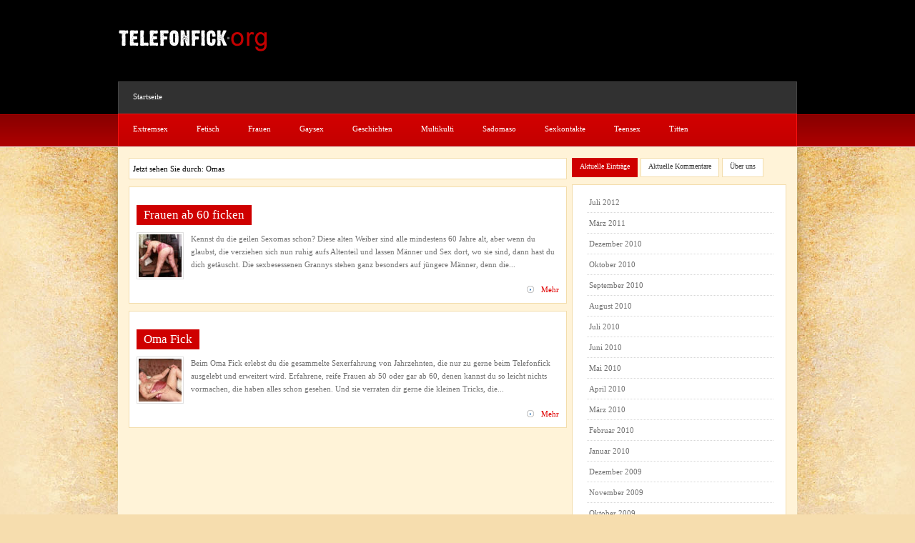

--- FILE ---
content_type: text/html; charset=UTF-8
request_url: https://www.telefonfick.org/category/frauen/omas/
body_size: 7966
content:
<!DOCTYPE html PUBLIC "-//W3C//DTD XHTML 1.0 Transitional//EN" "http://www.w3.org/TR/xhtml1/DTD/xhtml1-transitional.dtd">
<html xmlns="http://www.w3.org/1999/xhtml" dir="ltr" lang="de">
<head profile="http://gmpg.org/xfn/11">
<meta http-equiv="Content-Type" content="text/html; charset=UTF-8" />
	<link rel="stylesheet" href="https://www.telefonfick.org/wp-content/themes/GrungeMag-child/style.css" type="text/css" media="screen" />
	<link rel="pingback" href="https://www.telefonfick.org/xmlrpc.php" />
	<!--[if IE 7]>
	<link rel="stylesheet" type="text/css" media="all" href="https://www.telefonfick.org/wp-content/themes/GrungeMag/iestyle.css" />
	<![endif]-->
	<!--[if lt IE 7]>
	<link rel="stylesheet" type="text/css" media="all" href="https://www.telefonfick.org/wp-content/themes/GrungeMag/ie6style.css" />
	<![endif]-->

		<script>var et_site_url='https://www.telefonfick.org';var et_post_id='0';function et_core_page_resource_fallback(a,b){"undefined"===typeof b&&(b=a.sheet.cssRules&&0===a.sheet.cssRules.length);b&&(a.onerror=null,a.onload=null,a.href?a.href=et_site_url+"/?et_core_page_resource="+a.id+et_post_id:a.src&&(a.src=et_site_url+"/?et_core_page_resource="+a.id+et_post_id))}
</script><title>Omas | Telefonfick</title>

		<!-- All in One SEO 4.9.3 - aioseo.com -->
	<meta name="robots" content="noindex, max-image-preview:large" />
	<link rel="canonical" href="https://www.telefonfick.org/category/frauen/omas/" />
	<meta name="generator" content="All in One SEO (AIOSEO) 4.9.3" />
		<script type="application/ld+json" class="aioseo-schema">
			{"@context":"https:\/\/schema.org","@graph":[{"@type":"BreadcrumbList","@id":"https:\/\/www.telefonfick.org\/category\/frauen\/omas\/#breadcrumblist","itemListElement":[{"@type":"ListItem","@id":"https:\/\/www.telefonfick.org#listItem","position":1,"name":"Home","item":"https:\/\/www.telefonfick.org","nextItem":{"@type":"ListItem","@id":"https:\/\/www.telefonfick.org\/category\/frauen\/#listItem","name":"Frauen"}},{"@type":"ListItem","@id":"https:\/\/www.telefonfick.org\/category\/frauen\/#listItem","position":2,"name":"Frauen","item":"https:\/\/www.telefonfick.org\/category\/frauen\/","nextItem":{"@type":"ListItem","@id":"https:\/\/www.telefonfick.org\/category\/frauen\/omas\/#listItem","name":"Omas"},"previousItem":{"@type":"ListItem","@id":"https:\/\/www.telefonfick.org#listItem","name":"Home"}},{"@type":"ListItem","@id":"https:\/\/www.telefonfick.org\/category\/frauen\/omas\/#listItem","position":3,"name":"Omas","previousItem":{"@type":"ListItem","@id":"https:\/\/www.telefonfick.org\/category\/frauen\/#listItem","name":"Frauen"}}]},{"@type":"CollectionPage","@id":"https:\/\/www.telefonfick.org\/category\/frauen\/omas\/#collectionpage","url":"https:\/\/www.telefonfick.org\/category\/frauen\/omas\/","name":"Omas | Telefonfick","inLanguage":"de-DE","isPartOf":{"@id":"https:\/\/www.telefonfick.org\/#website"},"breadcrumb":{"@id":"https:\/\/www.telefonfick.org\/category\/frauen\/omas\/#breadcrumblist"}},{"@type":"Organization","@id":"https:\/\/www.telefonfick.org\/#organization","name":"Telefonfick","url":"https:\/\/www.telefonfick.org\/"},{"@type":"WebSite","@id":"https:\/\/www.telefonfick.org\/#website","url":"https:\/\/www.telefonfick.org\/","name":"Telefonfick","inLanguage":"de-DE","publisher":{"@id":"https:\/\/www.telefonfick.org\/#organization"}}]}
		</script>
		<!-- All in One SEO -->

<link rel="alternate" type="application/rss+xml" title="Telefonfick &raquo; Feed" href="https://www.telefonfick.org/feed/" />
<link rel="alternate" type="application/rss+xml" title="Telefonfick &raquo; Kommentar-Feed" href="https://www.telefonfick.org/comments/feed/" />
<link rel="alternate" type="application/rss+xml" title="Telefonfick &raquo; Omas Kategorie-Feed" href="https://www.telefonfick.org/category/frauen/omas/feed/" />
		<link rel="stylesheet" href="https://www.telefonfick.org/wp-content/themes/GrungeMag/style-Red.css" type="text/css" media="screen" />
	<meta content="GrungeMag-child v.0.1" name="generator"/><style id='wp-img-auto-sizes-contain-inline-css' type='text/css'>
img:is([sizes=auto i],[sizes^="auto," i]){contain-intrinsic-size:3000px 1500px}
/*# sourceURL=wp-img-auto-sizes-contain-inline-css */
</style>
<style id='wp-block-library-inline-css' type='text/css'>
:root{--wp-block-synced-color:#7a00df;--wp-block-synced-color--rgb:122,0,223;--wp-bound-block-color:var(--wp-block-synced-color);--wp-editor-canvas-background:#ddd;--wp-admin-theme-color:#007cba;--wp-admin-theme-color--rgb:0,124,186;--wp-admin-theme-color-darker-10:#006ba1;--wp-admin-theme-color-darker-10--rgb:0,107,160.5;--wp-admin-theme-color-darker-20:#005a87;--wp-admin-theme-color-darker-20--rgb:0,90,135;--wp-admin-border-width-focus:2px}@media (min-resolution:192dpi){:root{--wp-admin-border-width-focus:1.5px}}.wp-element-button{cursor:pointer}:root .has-very-light-gray-background-color{background-color:#eee}:root .has-very-dark-gray-background-color{background-color:#313131}:root .has-very-light-gray-color{color:#eee}:root .has-very-dark-gray-color{color:#313131}:root .has-vivid-green-cyan-to-vivid-cyan-blue-gradient-background{background:linear-gradient(135deg,#00d084,#0693e3)}:root .has-purple-crush-gradient-background{background:linear-gradient(135deg,#34e2e4,#4721fb 50%,#ab1dfe)}:root .has-hazy-dawn-gradient-background{background:linear-gradient(135deg,#faaca8,#dad0ec)}:root .has-subdued-olive-gradient-background{background:linear-gradient(135deg,#fafae1,#67a671)}:root .has-atomic-cream-gradient-background{background:linear-gradient(135deg,#fdd79a,#004a59)}:root .has-nightshade-gradient-background{background:linear-gradient(135deg,#330968,#31cdcf)}:root .has-midnight-gradient-background{background:linear-gradient(135deg,#020381,#2874fc)}:root{--wp--preset--font-size--normal:16px;--wp--preset--font-size--huge:42px}.has-regular-font-size{font-size:1em}.has-larger-font-size{font-size:2.625em}.has-normal-font-size{font-size:var(--wp--preset--font-size--normal)}.has-huge-font-size{font-size:var(--wp--preset--font-size--huge)}.has-text-align-center{text-align:center}.has-text-align-left{text-align:left}.has-text-align-right{text-align:right}.has-fit-text{white-space:nowrap!important}#end-resizable-editor-section{display:none}.aligncenter{clear:both}.items-justified-left{justify-content:flex-start}.items-justified-center{justify-content:center}.items-justified-right{justify-content:flex-end}.items-justified-space-between{justify-content:space-between}.screen-reader-text{border:0;clip-path:inset(50%);height:1px;margin:-1px;overflow:hidden;padding:0;position:absolute;width:1px;word-wrap:normal!important}.screen-reader-text:focus{background-color:#ddd;clip-path:none;color:#444;display:block;font-size:1em;height:auto;left:5px;line-height:normal;padding:15px 23px 14px;text-decoration:none;top:5px;width:auto;z-index:100000}html :where(.has-border-color){border-style:solid}html :where([style*=border-top-color]){border-top-style:solid}html :where([style*=border-right-color]){border-right-style:solid}html :where([style*=border-bottom-color]){border-bottom-style:solid}html :where([style*=border-left-color]){border-left-style:solid}html :where([style*=border-width]){border-style:solid}html :where([style*=border-top-width]){border-top-style:solid}html :where([style*=border-right-width]){border-right-style:solid}html :where([style*=border-bottom-width]){border-bottom-style:solid}html :where([style*=border-left-width]){border-left-style:solid}html :where(img[class*=wp-image-]){height:auto;max-width:100%}:where(figure){margin:0 0 1em}html :where(.is-position-sticky){--wp-admin--admin-bar--position-offset:var(--wp-admin--admin-bar--height,0px)}@media screen and (max-width:600px){html :where(.is-position-sticky){--wp-admin--admin-bar--position-offset:0px}}

/*# sourceURL=wp-block-library-inline-css */
</style><style id='global-styles-inline-css' type='text/css'>
:root{--wp--preset--aspect-ratio--square: 1;--wp--preset--aspect-ratio--4-3: 4/3;--wp--preset--aspect-ratio--3-4: 3/4;--wp--preset--aspect-ratio--3-2: 3/2;--wp--preset--aspect-ratio--2-3: 2/3;--wp--preset--aspect-ratio--16-9: 16/9;--wp--preset--aspect-ratio--9-16: 9/16;--wp--preset--color--black: #000000;--wp--preset--color--cyan-bluish-gray: #abb8c3;--wp--preset--color--white: #ffffff;--wp--preset--color--pale-pink: #f78da7;--wp--preset--color--vivid-red: #cf2e2e;--wp--preset--color--luminous-vivid-orange: #ff6900;--wp--preset--color--luminous-vivid-amber: #fcb900;--wp--preset--color--light-green-cyan: #7bdcb5;--wp--preset--color--vivid-green-cyan: #00d084;--wp--preset--color--pale-cyan-blue: #8ed1fc;--wp--preset--color--vivid-cyan-blue: #0693e3;--wp--preset--color--vivid-purple: #9b51e0;--wp--preset--gradient--vivid-cyan-blue-to-vivid-purple: linear-gradient(135deg,rgb(6,147,227) 0%,rgb(155,81,224) 100%);--wp--preset--gradient--light-green-cyan-to-vivid-green-cyan: linear-gradient(135deg,rgb(122,220,180) 0%,rgb(0,208,130) 100%);--wp--preset--gradient--luminous-vivid-amber-to-luminous-vivid-orange: linear-gradient(135deg,rgb(252,185,0) 0%,rgb(255,105,0) 100%);--wp--preset--gradient--luminous-vivid-orange-to-vivid-red: linear-gradient(135deg,rgb(255,105,0) 0%,rgb(207,46,46) 100%);--wp--preset--gradient--very-light-gray-to-cyan-bluish-gray: linear-gradient(135deg,rgb(238,238,238) 0%,rgb(169,184,195) 100%);--wp--preset--gradient--cool-to-warm-spectrum: linear-gradient(135deg,rgb(74,234,220) 0%,rgb(151,120,209) 20%,rgb(207,42,186) 40%,rgb(238,44,130) 60%,rgb(251,105,98) 80%,rgb(254,248,76) 100%);--wp--preset--gradient--blush-light-purple: linear-gradient(135deg,rgb(255,206,236) 0%,rgb(152,150,240) 100%);--wp--preset--gradient--blush-bordeaux: linear-gradient(135deg,rgb(254,205,165) 0%,rgb(254,45,45) 50%,rgb(107,0,62) 100%);--wp--preset--gradient--luminous-dusk: linear-gradient(135deg,rgb(255,203,112) 0%,rgb(199,81,192) 50%,rgb(65,88,208) 100%);--wp--preset--gradient--pale-ocean: linear-gradient(135deg,rgb(255,245,203) 0%,rgb(182,227,212) 50%,rgb(51,167,181) 100%);--wp--preset--gradient--electric-grass: linear-gradient(135deg,rgb(202,248,128) 0%,rgb(113,206,126) 100%);--wp--preset--gradient--midnight: linear-gradient(135deg,rgb(2,3,129) 0%,rgb(40,116,252) 100%);--wp--preset--font-size--small: 13px;--wp--preset--font-size--medium: 20px;--wp--preset--font-size--large: 36px;--wp--preset--font-size--x-large: 42px;--wp--preset--spacing--20: 0.44rem;--wp--preset--spacing--30: 0.67rem;--wp--preset--spacing--40: 1rem;--wp--preset--spacing--50: 1.5rem;--wp--preset--spacing--60: 2.25rem;--wp--preset--spacing--70: 3.38rem;--wp--preset--spacing--80: 5.06rem;--wp--preset--shadow--natural: 6px 6px 9px rgba(0, 0, 0, 0.2);--wp--preset--shadow--deep: 12px 12px 50px rgba(0, 0, 0, 0.4);--wp--preset--shadow--sharp: 6px 6px 0px rgba(0, 0, 0, 0.2);--wp--preset--shadow--outlined: 6px 6px 0px -3px rgb(255, 255, 255), 6px 6px rgb(0, 0, 0);--wp--preset--shadow--crisp: 6px 6px 0px rgb(0, 0, 0);}:where(.is-layout-flex){gap: 0.5em;}:where(.is-layout-grid){gap: 0.5em;}body .is-layout-flex{display: flex;}.is-layout-flex{flex-wrap: wrap;align-items: center;}.is-layout-flex > :is(*, div){margin: 0;}body .is-layout-grid{display: grid;}.is-layout-grid > :is(*, div){margin: 0;}:where(.wp-block-columns.is-layout-flex){gap: 2em;}:where(.wp-block-columns.is-layout-grid){gap: 2em;}:where(.wp-block-post-template.is-layout-flex){gap: 1.25em;}:where(.wp-block-post-template.is-layout-grid){gap: 1.25em;}.has-black-color{color: var(--wp--preset--color--black) !important;}.has-cyan-bluish-gray-color{color: var(--wp--preset--color--cyan-bluish-gray) !important;}.has-white-color{color: var(--wp--preset--color--white) !important;}.has-pale-pink-color{color: var(--wp--preset--color--pale-pink) !important;}.has-vivid-red-color{color: var(--wp--preset--color--vivid-red) !important;}.has-luminous-vivid-orange-color{color: var(--wp--preset--color--luminous-vivid-orange) !important;}.has-luminous-vivid-amber-color{color: var(--wp--preset--color--luminous-vivid-amber) !important;}.has-light-green-cyan-color{color: var(--wp--preset--color--light-green-cyan) !important;}.has-vivid-green-cyan-color{color: var(--wp--preset--color--vivid-green-cyan) !important;}.has-pale-cyan-blue-color{color: var(--wp--preset--color--pale-cyan-blue) !important;}.has-vivid-cyan-blue-color{color: var(--wp--preset--color--vivid-cyan-blue) !important;}.has-vivid-purple-color{color: var(--wp--preset--color--vivid-purple) !important;}.has-black-background-color{background-color: var(--wp--preset--color--black) !important;}.has-cyan-bluish-gray-background-color{background-color: var(--wp--preset--color--cyan-bluish-gray) !important;}.has-white-background-color{background-color: var(--wp--preset--color--white) !important;}.has-pale-pink-background-color{background-color: var(--wp--preset--color--pale-pink) !important;}.has-vivid-red-background-color{background-color: var(--wp--preset--color--vivid-red) !important;}.has-luminous-vivid-orange-background-color{background-color: var(--wp--preset--color--luminous-vivid-orange) !important;}.has-luminous-vivid-amber-background-color{background-color: var(--wp--preset--color--luminous-vivid-amber) !important;}.has-light-green-cyan-background-color{background-color: var(--wp--preset--color--light-green-cyan) !important;}.has-vivid-green-cyan-background-color{background-color: var(--wp--preset--color--vivid-green-cyan) !important;}.has-pale-cyan-blue-background-color{background-color: var(--wp--preset--color--pale-cyan-blue) !important;}.has-vivid-cyan-blue-background-color{background-color: var(--wp--preset--color--vivid-cyan-blue) !important;}.has-vivid-purple-background-color{background-color: var(--wp--preset--color--vivid-purple) !important;}.has-black-border-color{border-color: var(--wp--preset--color--black) !important;}.has-cyan-bluish-gray-border-color{border-color: var(--wp--preset--color--cyan-bluish-gray) !important;}.has-white-border-color{border-color: var(--wp--preset--color--white) !important;}.has-pale-pink-border-color{border-color: var(--wp--preset--color--pale-pink) !important;}.has-vivid-red-border-color{border-color: var(--wp--preset--color--vivid-red) !important;}.has-luminous-vivid-orange-border-color{border-color: var(--wp--preset--color--luminous-vivid-orange) !important;}.has-luminous-vivid-amber-border-color{border-color: var(--wp--preset--color--luminous-vivid-amber) !important;}.has-light-green-cyan-border-color{border-color: var(--wp--preset--color--light-green-cyan) !important;}.has-vivid-green-cyan-border-color{border-color: var(--wp--preset--color--vivid-green-cyan) !important;}.has-pale-cyan-blue-border-color{border-color: var(--wp--preset--color--pale-cyan-blue) !important;}.has-vivid-cyan-blue-border-color{border-color: var(--wp--preset--color--vivid-cyan-blue) !important;}.has-vivid-purple-border-color{border-color: var(--wp--preset--color--vivid-purple) !important;}.has-vivid-cyan-blue-to-vivid-purple-gradient-background{background: var(--wp--preset--gradient--vivid-cyan-blue-to-vivid-purple) !important;}.has-light-green-cyan-to-vivid-green-cyan-gradient-background{background: var(--wp--preset--gradient--light-green-cyan-to-vivid-green-cyan) !important;}.has-luminous-vivid-amber-to-luminous-vivid-orange-gradient-background{background: var(--wp--preset--gradient--luminous-vivid-amber-to-luminous-vivid-orange) !important;}.has-luminous-vivid-orange-to-vivid-red-gradient-background{background: var(--wp--preset--gradient--luminous-vivid-orange-to-vivid-red) !important;}.has-very-light-gray-to-cyan-bluish-gray-gradient-background{background: var(--wp--preset--gradient--very-light-gray-to-cyan-bluish-gray) !important;}.has-cool-to-warm-spectrum-gradient-background{background: var(--wp--preset--gradient--cool-to-warm-spectrum) !important;}.has-blush-light-purple-gradient-background{background: var(--wp--preset--gradient--blush-light-purple) !important;}.has-blush-bordeaux-gradient-background{background: var(--wp--preset--gradient--blush-bordeaux) !important;}.has-luminous-dusk-gradient-background{background: var(--wp--preset--gradient--luminous-dusk) !important;}.has-pale-ocean-gradient-background{background: var(--wp--preset--gradient--pale-ocean) !important;}.has-electric-grass-gradient-background{background: var(--wp--preset--gradient--electric-grass) !important;}.has-midnight-gradient-background{background: var(--wp--preset--gradient--midnight) !important;}.has-small-font-size{font-size: var(--wp--preset--font-size--small) !important;}.has-medium-font-size{font-size: var(--wp--preset--font-size--medium) !important;}.has-large-font-size{font-size: var(--wp--preset--font-size--large) !important;}.has-x-large-font-size{font-size: var(--wp--preset--font-size--x-large) !important;}
/*# sourceURL=global-styles-inline-css */
</style>

<style id='classic-theme-styles-inline-css' type='text/css'>
/*! This file is auto-generated */
.wp-block-button__link{color:#fff;background-color:#32373c;border-radius:9999px;box-shadow:none;text-decoration:none;padding:calc(.667em + 2px) calc(1.333em + 2px);font-size:1.125em}.wp-block-file__button{background:#32373c;color:#fff;text-decoration:none}
/*# sourceURL=/wp-includes/css/classic-themes.min.css */
</style>
<link rel='stylesheet' id='wp-pagenavi-css' href='https://www.telefonfick.org/wp-content/plugins/wp-pagenavi/pagenavi-css.css?ver=2.70' type='text/css' media='all' />
<link rel='stylesheet' id='et-shortcodes-css-css' href='https://www.telefonfick.org/wp-content/themes/GrungeMag/epanel/shortcodes/css/shortcodes-legacy.css?ver=5.3.13' type='text/css' media='all' />
<link rel='stylesheet' id='magnific_popup-css' href='https://www.telefonfick.org/wp-content/themes/GrungeMag/includes/page_templates/js/magnific_popup/magnific_popup.css?ver=1.3.4' type='text/css' media='screen' />
<link rel='stylesheet' id='et_page_templates-css' href='https://www.telefonfick.org/wp-content/themes/GrungeMag/includes/page_templates/page_templates.css?ver=1.8' type='text/css' media='screen' />
<script type="text/javascript" src="https://www.telefonfick.org/wp-includes/js/jquery/jquery.min.js?ver=3.7.1" id="jquery-core-js"></script>
<script type="text/javascript" src="https://www.telefonfick.org/wp-includes/js/jquery/jquery-migrate.min.js?ver=3.4.1" id="jquery-migrate-js"></script>
<meta name="generator" content="WordPress 6.9" />
<link rel="preload" href="https://www.telefonfick.org/wp-content/themes/GrungeMag/core/admin/fonts/modules.ttf" as="font" crossorigin="anonymous">	<style type="text/css">
		#et_pt_portfolio_gallery { margin-left: -15px; }
		.et_pt_portfolio_item { margin-left: 21px; }
		.et_portfolio_small { margin-left: -40px !important; }
		.et_portfolio_small .et_pt_portfolio_item { margin-left: 32px !important; }
		.et_portfolio_large { margin-left: -8px !important; }
		.et_portfolio_large .et_pt_portfolio_item { margin-left: 6px !important; }
	</style>
<link rel="stylesheet" id="et-customizer-global-cached-inline-styles" href="https://www.telefonfick.org/wp-content/et-cache/global/et-customizer-global-17680473092977.min.css" onerror="et_core_page_resource_fallback(this, true)" onload="et_core_page_resource_fallback(this)" /></head>
<body class="archive category category-omas category-32 wp-theme-GrungeMag wp-child-theme-GrungeMag-child et_includes_sidebar">
	<div id="header">
		<div style="width: 950px; margin: auto;">
			<a href="https://www.telefonfick.org/" title="Telefonfick.org">				<img src="https://www.telefonfick.org/wp-content/uploads/2018/06/logo.gif" alt="Telefonfick" class="logo"/></a>

					</div>
		<div style="clear: both;"></div>

		<!--Begin Pages Navigation Bar-->
		<div id="pages">
							<ul id="nav2" class="nav superfish">
																		<li class="page_item"><a href="https://www.telefonfick.org/">Startseite</a></li>
																					</ul> <!-- end ul#nav -->
			
		</div>
		<!--End Pages Navigation Bar-->
		<!--Begin Categories Navigation Bar-->
		<div id="categories">
			<ul id="menu-menu" class="nav superfish"><li id="menu-item-674" class="menu-item menu-item-type-taxonomy menu-item-object-category menu-item-has-children menu-item-674"><a href="https://www.telefonfick.org/category/extremsex/">Extremsex</a>
<ul class="sub-menu">
	<li id="menu-item-675" class="menu-item menu-item-type-taxonomy menu-item-object-category menu-item-675"><a href="https://www.telefonfick.org/category/extremsex/kaviar/">Kaviar</a></li>
	<li id="menu-item-676" class="menu-item menu-item-type-taxonomy menu-item-object-category menu-item-676"><a href="https://www.telefonfick.org/category/extremsex/natursekt/">Natursekt</a></li>
</ul>
</li>
<li id="menu-item-677" class="menu-item menu-item-type-taxonomy menu-item-object-category menu-item-has-children menu-item-677"><a href="https://www.telefonfick.org/category/fetisch/">Fetisch</a>
<ul class="sub-menu">
	<li id="menu-item-678" class="menu-item menu-item-type-taxonomy menu-item-object-category menu-item-678"><a href="https://www.telefonfick.org/category/fetisch/behaarte-girls/">Behaarte Girls</a></li>
	<li id="menu-item-679" class="menu-item menu-item-type-taxonomy menu-item-object-category menu-item-679"><a href="https://www.telefonfick.org/category/fetisch/doktorspiele/">Doktorspiele</a></li>
	<li id="menu-item-680" class="menu-item menu-item-type-taxonomy menu-item-object-category menu-item-680"><a href="https://www.telefonfick.org/category/fetisch/fussfetisch/">Fussfetisch</a></li>
	<li id="menu-item-681" class="menu-item menu-item-type-taxonomy menu-item-object-category menu-item-681"><a href="https://www.telefonfick.org/category/fetisch/muschis/">Muschis</a></li>
	<li id="menu-item-682" class="menu-item menu-item-type-taxonomy menu-item-object-category menu-item-682"><a href="https://www.telefonfick.org/category/fetisch/nylonsex-fetisch/">Nylonsex</a></li>
	<li id="menu-item-683" class="menu-item menu-item-type-taxonomy menu-item-object-category menu-item-683"><a href="https://www.telefonfick.org/category/fetisch/oralsex/">Oralsex</a></li>
	<li id="menu-item-684" class="menu-item menu-item-type-taxonomy menu-item-object-category menu-item-684"><a href="https://www.telefonfick.org/category/fetisch/rasierte-girls/">Rasierte Girls</a></li>
	<li id="menu-item-685" class="menu-item menu-item-type-taxonomy menu-item-object-category menu-item-685"><a href="https://www.telefonfick.org/category/fetisch/rauchende-girls/">Rauchende Girls</a></li>
</ul>
</li>
<li id="menu-item-686" class="menu-item menu-item-type-taxonomy menu-item-object-category current-menu-ancestor current-menu-parent current-category-parent menu-item-has-children menu-item-686"><a href="https://www.telefonfick.org/category/frauen/">Frauen</a>
<ul class="sub-menu">
	<li id="menu-item-687" class="menu-item menu-item-type-taxonomy menu-item-object-category menu-item-687"><a href="https://www.telefonfick.org/category/frauen/amateure/">Amateure</a></li>
	<li id="menu-item-688" class="menu-item menu-item-type-taxonomy menu-item-object-category menu-item-688"><a href="https://www.telefonfick.org/category/frauen/analsex/">Analsex</a></li>
	<li id="menu-item-689" class="menu-item menu-item-type-taxonomy menu-item-object-category menu-item-689"><a href="https://www.telefonfick.org/category/frauen/dicke/">Dicke</a></li>
	<li id="menu-item-690" class="menu-item menu-item-type-taxonomy menu-item-object-category menu-item-690"><a href="https://www.telefonfick.org/category/frauen/hausfrauen/">Hausfrauen</a></li>
	<li id="menu-item-691" class="menu-item menu-item-type-taxonomy menu-item-object-category menu-item-691"><a href="https://www.telefonfick.org/category/frauen/lesben/">Lesben</a></li>
	<li id="menu-item-692" class="menu-item menu-item-type-taxonomy menu-item-object-category current-menu-item menu-item-692"><a href="https://www.telefonfick.org/category/frauen/omas/" aria-current="page">Omas</a></li>
	<li id="menu-item-693" class="menu-item menu-item-type-taxonomy menu-item-object-category menu-item-693"><a href="https://www.telefonfick.org/category/frauen/reife-frauen/">Reife Frauen</a></li>
	<li id="menu-item-694" class="menu-item menu-item-type-taxonomy menu-item-object-category menu-item-694"><a href="https://www.telefonfick.org/category/frauen/schlampen/">Schlampen</a></li>
	<li id="menu-item-695" class="menu-item menu-item-type-taxonomy menu-item-object-category menu-item-695"><a href="https://www.telefonfick.org/category/frauen/sexomas/">Sexomas</a></li>
</ul>
</li>
<li id="menu-item-696" class="menu-item menu-item-type-taxonomy menu-item-object-category menu-item-has-children menu-item-696"><a href="https://www.telefonfick.org/category/gaysex/">Gaysex</a>
<ul class="sub-menu">
	<li id="menu-item-697" class="menu-item menu-item-type-taxonomy menu-item-object-category menu-item-697"><a href="https://www.telefonfick.org/category/gaysex/transen/">Transen</a></li>
</ul>
</li>
<li id="menu-item-698" class="menu-item menu-item-type-taxonomy menu-item-object-category menu-item-698"><a href="https://www.telefonfick.org/category/geschichten/">Geschichten</a></li>
<li id="menu-item-699" class="menu-item menu-item-type-taxonomy menu-item-object-category menu-item-699"><a href="https://www.telefonfick.org/category/multikulti/">Multikulti</a></li>
<li id="menu-item-700" class="menu-item menu-item-type-taxonomy menu-item-object-category menu-item-has-children menu-item-700"><a href="https://www.telefonfick.org/category/sadomaso/">Sadomaso</a>
<ul class="sub-menu">
	<li id="menu-item-701" class="menu-item menu-item-type-taxonomy menu-item-object-category menu-item-has-children menu-item-701"><a href="https://www.telefonfick.org/category/sadomaso/dominas/">Dominas</a>
	<ul class="sub-menu">
		<li id="menu-item-702" class="menu-item menu-item-type-taxonomy menu-item-object-category menu-item-702"><a href="https://www.telefonfick.org/category/sadomaso/dominas/jungdominas/">Jungdominas</a></li>
	</ul>
</li>
	<li id="menu-item-703" class="menu-item menu-item-type-taxonomy menu-item-object-category menu-item-703"><a href="https://www.telefonfick.org/category/sadomaso/sklavinnen/">Sklavinnen</a></li>
</ul>
</li>
<li id="menu-item-704" class="menu-item menu-item-type-taxonomy menu-item-object-category menu-item-704"><a href="https://www.telefonfick.org/category/sexkontakte/">Sexkontakte</a></li>
<li id="menu-item-705" class="menu-item menu-item-type-taxonomy menu-item-object-category menu-item-has-children menu-item-705"><a href="https://www.telefonfick.org/category/teensex/">Teensex</a>
<ul class="sub-menu">
	<li id="menu-item-706" class="menu-item menu-item-type-taxonomy menu-item-object-category menu-item-706"><a href="https://www.telefonfick.org/category/teensex/studentinnen/">Studentinnen</a></li>
</ul>
</li>
<li id="menu-item-707" class="menu-item menu-item-type-taxonomy menu-item-object-category menu-item-has-children menu-item-707"><a href="https://www.telefonfick.org/category/titten/">Titten</a>
<ul class="sub-menu">
	<li id="menu-item-708" class="menu-item menu-item-type-taxonomy menu-item-object-category menu-item-708"><a href="https://www.telefonfick.org/category/titten/dicke-titten/">Dicke Titten</a></li>
</ul>
</li>
</ul>		</div>
		<!--End category navigation-->
	</div>

	<div id="wrapper2">
<div id="container">
	<div id="left-div">
		<div id="left-inside">

							<span class="current-category">
					Jetzt sehen Sie durch: Omas				</span>
			
			
				<div class="home-post-wrap2">
					<div style="clear: both;"></div>

					<div class="single-entry">
												<div style="clear: both;"></div>

						<h2 class="titles2"><a href="https://www.telefonfick.org/frauen-ab-60-ficken/" rel="bookmark" title="Permanenter Link zu Frauen ab 60 ficken">
							Frauen ab 60 ficken</a></h2>
						<div style="clear: both;"></div>

						
						
													<div class="thumbnail-div-3">
								<a href="https://www.telefonfick.org/frauen-ab-60-ficken/" title="Permanenter Link zu Frauen ab 60 ficken">
									<img src="https://www.telefonfick.org/wp-content/uploads/et_temp/frauen-ab-60-36990_60x60.jpg" alt="Frauen ab 60 ficken" class="no_border" width="60" height="60" />								</a>
							</div>
						
						Kennst du die geilen Sexomas schon? Diese alten Weiber sind alle mindestens 60 Jahre alt, aber wenn du glaubst, die verziehen sich nun ruhig aufs Altenteil und lassen Männer und Sex dort, wo sie sind, dann hast du dich getäuscht. Die sexbesessenen Grannys stehen ganz besonders auf jüngere Männer, denn die...						<div style="clear: both;"></div>

						<div class="readmore"><a href="https://www.telefonfick.org/frauen-ab-60-ficken/" rel="bookmark" title="Permanenter Link zu Frauen ab 60 ficken">Mehr</a></div>
					</div> <!-- end.single-entry -->
				</div> <!-- end.home-post-wrap2 -->

			
				<div class="home-post-wrap2">
					<div style="clear: both;"></div>

					<div class="single-entry">
												<div style="clear: both;"></div>

						<h2 class="titles2"><a href="https://www.telefonfick.org/oma-fick/" rel="bookmark" title="Permanenter Link zu Oma Fick">
							Oma Fick</a></h2>
						<div style="clear: both;"></div>

						
						
													<div class="thumbnail-div-3">
								<a href="https://www.telefonfick.org/oma-fick/" title="Permanenter Link zu Oma Fick">
									<img src="https://www.telefonfick.org/wp-content/uploads/et_temp/omas-ficken-126961_60x60.jpg" alt="Oma Fick" class="no_border" width="60" height="60" />								</a>
							</div>
						
						Beim Oma Fick erlebst du die gesammelte Sexerfahrung von Jahrzehnten, die nur zu gerne beim Telefonfick ausgelebt und erweitert wird. Erfahrene, reife Frauen ab 50 oder gar ab 60, denen kannst du so leicht nichts vormachen, die haben alles schon gesehen. Und sie verraten dir gerne die kleinen Tricks, die...						<div style="clear: both;"></div>

						<div class="readmore"><a href="https://www.telefonfick.org/oma-fick/" rel="bookmark" title="Permanenter Link zu Oma Fick">Mehr</a></div>
					</div> <!-- end.single-entry -->
				</div> <!-- end.home-post-wrap2 -->

							<div style="clear: both;"></div>
										 <div style="clear: both;"></div>
		</div> <!-- end #left-inside -->
	</div> <!-- end #left-div -->
<div id="sidebar">
			<!--Begin Sidebar Tabbed Menu-->
		<ul class="idTabs">
			<li><a href="#recententries">Aktuelle Einträge</a></li>
			<li><a href="#recentcomments2">Aktuelle Kommentare</a></li>
			<li><a href="#mostcomments">Über uns</a></li>
		</ul>
		<div id="recententries" class="sidebar-box">
			<ul>
					<li><a href='https://www.telefonfick.org/2012/07/'>Juli 2012</a></li>
	<li><a href='https://www.telefonfick.org/2011/03/'>März 2011</a></li>
	<li><a href='https://www.telefonfick.org/2010/12/'>Dezember 2010</a></li>
	<li><a href='https://www.telefonfick.org/2010/10/'>Oktober 2010</a></li>
	<li><a href='https://www.telefonfick.org/2010/09/'>September 2010</a></li>
	<li><a href='https://www.telefonfick.org/2010/08/'>August 2010</a></li>
	<li><a href='https://www.telefonfick.org/2010/07/'>Juli 2010</a></li>
	<li><a href='https://www.telefonfick.org/2010/06/'>Juni 2010</a></li>
	<li><a href='https://www.telefonfick.org/2010/05/'>Mai 2010</a></li>
	<li><a href='https://www.telefonfick.org/2010/04/'>April 2010</a></li>
	<li><a href='https://www.telefonfick.org/2010/03/'>März 2010</a></li>
	<li><a href='https://www.telefonfick.org/2010/02/'>Februar 2010</a></li>
	<li><a href='https://www.telefonfick.org/2010/01/'>Januar 2010</a></li>
	<li><a href='https://www.telefonfick.org/2009/12/'>Dezember 2009</a></li>
	<li><a href='https://www.telefonfick.org/2009/11/'>November 2009</a></li>
	<li><a href='https://www.telefonfick.org/2009/10/'>Oktober 2009</a></li>
	<li><a href='https://www.telefonfick.org/2009/09/'>September 2009</a></li>
	<li><a href='https://www.telefonfick.org/2009/04/'>April 2009</a></li>
	<li><a href='https://www.telefonfick.org/2009/03/'>März 2009</a></li>
			</ul>
		</div>
		<div id="recentcomments2" class="sidebar-box">
						
<ul>
</ul>		</div>
		<div id="mostcomments" class="sidebar-box">  </div>
		<!--End Sidebar Tabbed Menu-->
	
    <div id="text-2" class="sidebar-box widget_text"><h2>Willkommen…</h2>			<div class="textwidget"><div class="textwidget">&#8230; beim neuen Telefonsex Blog &#8222;Telefonfick.org&#8220;. Hier stellen wir geile Telefonerotik Girls und Boys aus allen Altersstufen und Fetisch Sex Kategorien vor! Surf durch unsere Blog News oder benutze die praktische Suchfunktion. Viel Spaß!</div>
</div>
		</div><div id="search-2" class="sidebar-box widget_search"><h2> </h2><form method="get" id="searchform" action="https://www.telefonfick.org//">
    <div>
        <input type="text" value="" name="s" id="s" />
        <input type="submit" id="searchsubmit" value="Suchen" />
    </div>
</form></div><div id="categories-2" class="sidebar-box widget_categories"><h2>Kategorien</h2>
			<ul>
					<li class="cat-item cat-item-42"><a href="https://www.telefonfick.org/category/frauen/amateure/">Amateure</a>
</li>
	<li class="cat-item cat-item-33"><a href="https://www.telefonfick.org/category/frauen/analsex/">Analsex</a>
</li>
	<li class="cat-item cat-item-60"><a href="https://www.telefonfick.org/category/fetisch/behaarte-girls/">Behaarte Girls</a>
</li>
	<li class="cat-item cat-item-29"><a href="https://www.telefonfick.org/category/frauen/dicke/">Dicke</a>
</li>
	<li class="cat-item cat-item-79"><a href="https://www.telefonfick.org/category/titten/dicke-titten/">Dicke Titten</a>
</li>
	<li class="cat-item cat-item-91"><a href="https://www.telefonfick.org/category/fetisch/doktorspiele/">Doktorspiele</a>
</li>
	<li class="cat-item cat-item-23"><a href="https://www.telefonfick.org/category/sadomaso/dominas/">Dominas</a>
</li>
	<li class="cat-item cat-item-22"><a href="https://www.telefonfick.org/category/extremsex/">Extremsex</a>
</li>
	<li class="cat-item cat-item-9"><a href="https://www.telefonfick.org/category/featured-articles/">Featured Articles</a>
</li>
	<li class="cat-item cat-item-18"><a href="https://www.telefonfick.org/category/fetisch/">Fetisch</a>
</li>
	<li class="cat-item cat-item-20 current-cat-parent current-cat-ancestor"><a href="https://www.telefonfick.org/category/frauen/">Frauen</a>
</li>
	<li class="cat-item cat-item-87"><a href="https://www.telefonfick.org/category/fetisch/fussfetisch/">Fussfetisch</a>
</li>
	<li class="cat-item cat-item-17"><a href="https://www.telefonfick.org/category/gaysex/">Gaysex</a>
</li>
	<li class="cat-item cat-item-25"><a href="https://www.telefonfick.org/category/geschichten/">Geschichten</a>
</li>
	<li class="cat-item cat-item-38"><a href="https://www.telefonfick.org/category/frauen/hausfrauen/">Hausfrauen</a>
</li>
	<li class="cat-item cat-item-50"><a href="https://www.telefonfick.org/category/sadomaso/dominas/jungdominas/">Jungdominas</a>
</li>
	<li class="cat-item cat-item-100"><a href="https://www.telefonfick.org/category/extremsex/kaviar/">Kaviar</a>
</li>
	<li class="cat-item cat-item-37"><a href="https://www.telefonfick.org/category/frauen/lesben/">Lesben</a>
</li>
	<li class="cat-item cat-item-108"><a href="https://www.telefonfick.org/category/multikulti/">Multikulti</a>
</li>
	<li class="cat-item cat-item-39"><a href="https://www.telefonfick.org/category/fetisch/muschis/">Muschis</a>
</li>
	<li class="cat-item cat-item-99"><a href="https://www.telefonfick.org/category/extremsex/natursekt/">Natursekt</a>
</li>
	<li class="cat-item cat-item-56"><a href="https://www.telefonfick.org/category/fetisch/nylonsex-fetisch/">Nylonsex</a>
</li>
	<li class="cat-item cat-item-32 current-cat"><a aria-current="page" href="https://www.telefonfick.org/category/frauen/omas/">Omas</a>
</li>
	<li class="cat-item cat-item-103"><a href="https://www.telefonfick.org/category/fetisch/oralsex/">Oralsex</a>
</li>
	<li class="cat-item cat-item-63"><a href="https://www.telefonfick.org/category/fetisch/rasierte-girls/">Rasierte Girls</a>
</li>
	<li class="cat-item cat-item-57"><a href="https://www.telefonfick.org/category/fetisch/rauchende-girls/">Rauchende Girls</a>
</li>
	<li class="cat-item cat-item-84"><a href="https://www.telefonfick.org/category/frauen/reife-frauen/">Reife Frauen</a>
</li>
	<li class="cat-item cat-item-24"><a href="https://www.telefonfick.org/category/sadomaso/">Sadomaso</a>
</li>
	<li class="cat-item cat-item-28"><a href="https://www.telefonfick.org/category/frauen/schlampen/">Schlampen</a>
</li>
	<li class="cat-item cat-item-19"><a href="https://www.telefonfick.org/category/sexkontakte/">Sexkontakte</a>
</li>
	<li class="cat-item cat-item-47"><a href="https://www.telefonfick.org/category/sadomaso/sklavinnen/">Sklavinnen</a>
</li>
	<li class="cat-item cat-item-75"><a href="https://www.telefonfick.org/category/teensex/studentinnen/">Studentinnen</a>
</li>
	<li class="cat-item cat-item-26"><a href="https://www.telefonfick.org/category/teensex/">Teensex</a>
</li>
	<li class="cat-item cat-item-35"><a href="https://www.telefonfick.org/category/titten/">Titten</a>
</li>
	<li class="cat-item cat-item-21"><a href="https://www.telefonfick.org/category/gaysex/transen/">Transen</a>
</li>
			</ul>

			</div>
		<div id="recent-posts-2" class="sidebar-box widget_recent_entries">
		<h2>Neueste Beiträge</h2>
		<ul>
											<li>
					<a href="https://www.telefonfick.org/telefonsex-fuer-frauen/">Telefonsex für Frauen</a>
									</li>
											<li>
					<a href="https://www.telefonfick.org/fickkontakte/">Fickkontakte</a>
									</li>
											<li>
					<a href="https://www.telefonfick.org/erotikkontakte/">Erotikkontakte</a>
									</li>
											<li>
					<a href="https://www.telefonfick.org/sexkontakte/">Sexkontakte</a>
									</li>
											<li>
					<a href="https://www.telefonfick.org/gaysex/">Gaysex</a>
									</li>
					</ul>

		</div><div id="custom_html-2" class="widget_text sidebar-box widget_custom_html"><h2>Telefonsex Seiten</h2><div class="textwidget custom-html-widget"><a href="https://www.telefonsex-portal.com/" title="Telefonsex Portal" target="_blank">Telefonsex-Portal.com</a><br>
<a href="https://www.telefonsex-telefonerotik.com/" title="Geiler Telefonsex" target="_blank">Telefonsex-Telefonerotik.com</a><br>
<a href="https://www.geiler-telefonsex.net/" title="Geiler Sex am Telefon" target="_blank">www.geiler-telefonsex.net</a><br>
<a href="https://www.telefon-sex.net/" title="private Sex und Erotikline" target="_blank">www.telefon-sex.net</a><br>
<a href="https://www.telefonsex-news.net/" title="Telefonsex News">www.telefonsex-news.net</a><br></div></div></div> <!-- end #sidebar -->
</div><div style="clear: both;"></div>
</div>
<div id="footer"></div>

<script type="text/javascript" src="https://www.telefonfick.org/wp-content/themes/GrungeMag/js/idtabs.js"></script>
<script type="text/javascript" src="https://www.telefonfick.org/wp-content/themes/GrungeMag/js/slider.js"></script>
<script type="text/javascript" src="https://www.telefonfick.org/wp-content/themes/GrungeMag/js/superfish.js"></script>
<script type="text/javascript" src="https://www.telefonfick.org/wp-content/themes/GrungeMag/js/hoverIntent.js"></script>
<script type="text/javascript" src="https://www.telefonfick.org/wp-content/themes/GrungeMag/js/jquery.scrollable.js"></script>
<script type="text/javascript" src="https://www.telefonfick.org/wp-content/themes/GrungeMag/js/jquery.mousewheel.js"></script>
<script type="text/javascript">
	jQuery(function(){
		jQuery('ul.superfish').superfish();
		if (jQuery("#scrollable").length !== 0) jQuery("#scrollable").scrollable({horizontal:true,size: 5});
			});
</script><script type="speculationrules">
{"prefetch":[{"source":"document","where":{"and":[{"href_matches":"/*"},{"not":{"href_matches":["/wp-*.php","/wp-admin/*","/wp-content/uploads/*","/wp-content/*","/wp-content/plugins/*","/wp-content/themes/GrungeMag-child/*","/wp-content/themes/GrungeMag/*","/*\\?(.+)"]}},{"not":{"selector_matches":"a[rel~=\"nofollow\"]"}},{"not":{"selector_matches":".no-prefetch, .no-prefetch a"}}]},"eagerness":"conservative"}]}
</script>
<script type="text/javascript" src="https://www.telefonfick.org/wp-content/themes/GrungeMag/core/admin/js/common.js?ver=4.7.4" id="et-core-common-js"></script>
<script type="text/javascript" src="https://www.telefonfick.org/wp-content/themes/GrungeMag/includes/page_templates/js/jquery.easing-1.3.pack.js?ver=1.3.4" id="easing-js"></script>
<script type="text/javascript" src="https://www.telefonfick.org/wp-content/themes/GrungeMag/includes/page_templates/js/magnific_popup/jquery.magnific-popup.js?ver=1.3.4" id="magnific_popup-js"></script>
<script type="text/javascript" id="et-ptemplates-frontend-js-extra">
/* <![CDATA[ */
var et_ptemplates_strings = {"captcha":"Captcha","fill":"Fill","field":"field","invalid":"Invalid email"};
//# sourceURL=et-ptemplates-frontend-js-extra
/* ]]> */
</script>
<script type="text/javascript" src="https://www.telefonfick.org/wp-content/themes/GrungeMag/includes/page_templates/js/et-ptemplates-frontend.js?ver=1.1" id="et-ptemplates-frontend-js"></script>
</body>
</html>

--- FILE ---
content_type: text/css
request_url: https://www.telefonfick.org/wp-content/themes/GrungeMag-child/style.css
body_size: 44
content:
/*
Theme Name: GrungeMag-child
Theme URI: 
Description: GrungeMag Child Theme

Version: 0.1
Template: GrungeMag
*/

@import url("../GrungeMag/style.css"); /*include parent theme css*/
@import url("../GrungeMag/style-Red.css"); /*include parent theme css*/



--- FILE ---
content_type: text/css
request_url: https://www.telefonfick.org/wp-content/themes/GrungeMag/style-Red.css
body_size: 4377
content:
/*------------------------------------------------*/
/*------------------[BASE STYLES]-----------------*/
/*------------------------------------------------*/
body { margin: 0px; padding: 0; color: #727272; background-color:#F6DDAE; background-image: url(images/bg.jpg); background-repeat: no-repeat; background-position: 50% 205px; font-family: Trebuchet MS; font-size: 11px; line-height: 18px; }
a:link, a:visited { text-decoration: none; color: #E00000; }
a:hover { color: #3B3B3B; }
a { outline: none; }
h1 { margin: 0px 0px 10px 0px; font-weight: normal; font-size: 22px; }
h2 { margin: 0px 0px 10px 0px; font-weight: normal; font-size: 20px; }
h3 { margin: 0px 0px 10px 0px; font-weight: normal; font-size: 17px; }
ul { line-height: 22px; }


/*------------------------------------------------*/
/*------------------[MAIN LAYOUT]-----------------*/
/*------------------------------------------------*/
#wrapper2 { width: 950px; margin: auto; padding: 0px 0px 0px 0px; background-color: #FFF3D8; }
.share-div { width: 590px; height: 30px; display: none; }
.post-wrapper { background-color: #FFF; padding: 15px; width: 581px; border: 1px solid #F3DDAC; }
.home-post-wrap { width: 278px; height: 345px; margin-right: 10px; float: left; background-color: #FFF; margin-bottom: 10px; padding: 10px 10px; overflow: hidden; border: 1px solid #F3DDAC; }
.home-post-wrap-box { width: 278px; min-height: 230px; margin-right: 10px; float: left; background-color: #FFF; margin-bottom: 10px; padding: 10px 10px; overflow: hidden; border: 1px solid #F3DDAC; }
.home-post-wrap-home { width: 278px; margin-right: 10px; float: left; background-color: #FFF; margin-bottom: 10px; padding: 10px 10px; border: 1px solid #F3DDAC; }
.home-post-wrap2 { width: 591px; padding: 10px; margin-right: 13px; float: left; background-color: #FFF; border: 1px solid #F3DDAC; margin-bottom: 10px; }
.index-post-wrap { width: 593px; margin-right: 13px; margin-bottom: 10px; float: left; background-color: #FFF; border: 1px solid #EBEBEB; padding: 10px; }
.readmore { background-image: url(images/bullet.gif); background-repeat: no-repeat; background-position: left; float: right; padding-left: 20px; }
.readmore a:link, .readmore a:hover { color: #E00000; }
.thumbnail-home { border: 0px; margin: 0px 0px 0px 0px; }
blockquote { overflow: auto; padding: 0 10px; margin: 20px 30px; background-color: #f5f5f5; border: 1px solid #e0e0e0; }
#header { width: 100%; height: 205px; background-color: #000; background-image: url(images/header-bg.gif); margin: 0px; border-bottom: 1px solid #FFFCF4; float: left; }
#container { float: right; width: 950px; padding-top: 15px; color: #727272; }
#left-div { width: 635px; float: left; }
#left-inside { float: left; padding: 0px 0px 0px 15px; }
.adwrap { margin-left: 26px; }
.adwrap a, .adwrap a:hover, .adwrap a:visited { margin-right: 5px; margin-bottom: 5px; display: block; width: 125px; height: 125px; float: left; }
.articleinfo { border-bottom: 1px solid #EEEEEE; padding-bottom: 7px; color: #545454; }
.home-post-wrap ul li a:link, .home-post-wrap ul li a:visited, .home-post-wrap ul li a:active { display: block; color: #727272; width: 245px; padding: 3px 3px 3px 3px; background-image: none !important; border-bottom: 1px dotted #D7D7D7; }
.home-post-wrap-home ul li a:link, .home-post-wrap-home ul li a:visited, .home-post-wrap-home ul li a:active { display: block; color: #727272; width: 245px; padding: 3px 3px 3px 3px; background-image: none !important; border-bottom: 1px dotted #D7D7D7; }
.home-post-wrap ul li { color: #727272 !important; margin-left: 0px; width: 100%; }
.home-post-wrap-home ul li { color: #727272 !important; margin-left: 0px; width: 100%; }
.home-post-wrap ul { float: left; margin: 0px 0px 20px 0px; padding-left: 10px; list-style-type: none; }
.home-post-wrap-home ul { float: left; margin: 0px 0px 20px 0px; padding-left: 10px; list-style-type: none; }
.home-post-wrap ul li a:hover { display: block; color: #393939; padding: 3px 3px 3px 3px; background-color: #F5F5F5; }
.home-post-wrap-home ul li a:hover { display: block; color: #393939; padding: 3px 3px 3px 3px; background-color: #F5F5F5; }
.headings { font-size: 10px; color: #383838; text-transform: lowercase; font-weight: bold; font-family: Trebuchet MS; float: left; width: 100%; margin-bottom: 10px; margin-top: 0px; }
.icons { margin-top: 0px; margin-bottom: -5px; margin-right: 10px; }
.thumbnail-div { width: 281px; height: 130px; margin-bottom: 5px; float: left; margin-right: 10px; }
.thumbnail-div-home { width: 281px; height: 130px; margin-bottom: 5px; float: left; padding: 2px; border: 1px solid #D1D1D1; margin-right: 10px; }
.thumbnail-div-2 { width: 80px; height: 80px; padding: 2px; border: 1px solid #E1E1E1; margin-bottom: 5px; float: left; margin-right: 10px; display: inline; }
.thumbnail-div-3 { width: 60px; height: 60px; padding: 2px; border: 1px solid #E1E1E1; margin-bottom: 5px; float: left; margin-right: 10px; }
.post-info { color: #000; font-size: 10px; float: left; }
.post-inside-2 { float: left; width: 450px; }
.logo { float: left; border: 0px; margin-top: 41px; margin-bottom: 41px; }
.random { float: left; margin-bottom: 20px; font-size: 10px; }
.cat-thumb { padding: 2px; border: 1px solid #D1D1D1; float: left; display: inline; margin-right: 10px; margin-bottom: 1px; }
.random-image { float: left; width: 80px; padding: 2px; height: 80px; border: 1px solid #E1E1E1; display: inline; margin-right: 10px; }
.random a:link, .random a:visited { float: left; display: block; font-size: 13px; font-weight: bold; }
.titles-boxes { float: left; display: block; font-size: 13px; font-weight: bold; }
.current-category { background-color: #FFF; border: 1px solid #F3DDAC; color: #000; padding: 5px; display: block; margin-bottom: 10px; width: 601px; }


/*------------------------------------------------*/
/*---------------------[TITLES]-------------------*/
/*------------------------------------------------*/
.post-title { line-height: 30px; float: left; width: 480px; display: block; }
.titles { font-weight: normal; font-size: 24px; text-decoration: none; float: left; margin-bottom: 0px; }
.titles a:link, .titles a:visited, .titles a:active { text-decoration: none; font-size: 17px; font-family: Trebuchet MS; margin-bottom: 10px; margin-top: 5px; display: block; background-color: #CF0000; padding: 5px 10px 5px 10px; color: #FFF; float: left; }
.titles2 a:link, .titles2 a:visited, .titles2 a:active { text-decoration: none; font-size: 17px; font-family: Trebuchet MS; margin-bottom: 10px; margin-top: 5px; display: block; background-color: #CF0000; padding: 5px 10px 5px 10px; color: #FFF; float: left; }
.titles3 a:link, .titles3 a:visited, .titles3 a:active { text-decoration: none; font-size: 25px; font-family: Trebuchet MS; margin-bottom: 10px; margin-top: 5px; display: block; background-color: #CF0000; padding: 5px 10px 5px 10px; color: #FFF; float: left; line-height: 30px; }


/*------------------------------------------------*/
/*--------------------[COMMENTS]------------------*/
/*------------------------------------------------*/
.commentlist { padding: 0px; margin: 0px 0px 0px 17px; width: 560px; background-image: url(images/comment-bg.gif); list-style-image: none; list-style-type: none; float: left; }
.commentlist li { font-weight: bold; width: 560px; display: block; background-image: url(images/comment-bottom.gif); background-repeat: no-repeat; background-position: bottom left; padding: 0px 0px 45px 0px; margin: 0px; list-style-image: none; list-style-type: none; float: left; }
.commentlist li div { width: 540px; display: block; background-image: url(images/comment-top.gif); background-repeat: no-repeat; margin: 0px; padding: 10px; float: left; }
.commentlist li .avatar { float: left; border: 1px solid #eee; padding: 2px; background: #fff; }
.commentlist cite { font-size: 18px; float: left; font-style: normal; margin-left: 10px; margin-right: 6px; margin-top: 5px; font-weight: normal; }
.says { display: none; }
.commentlist p { font-weight: normal; line-height: 1.5em; text-transform: none; display: block; float: left; width: 90%; margin-left: 3%; }
#commentform p { clear: both; }
.alt { margin: 0; padding: 10px; }
.nocomments { text-align: center; margin: 0; padding: 0; }
.commentlist .children li { width: 90%; display: block; margin: 0px; background-color: #FDFDFD; background-image: url(images/comment-children-bg.gif); background-position: left; background-repeat: repeat-y; border: 1px solid #E2E2E4; overflow: hidden; }
.commentlist .children li div { width: 97%; padding: 3%; background-image: url(images/comment-children-top.gif); background-repeat: no-repeat; background-position: top left; }
.commentlist .commentmetadata { font-weight: normal; float: left; margin: 5px 0px 0px 0px; display: block; clear: both; background-image: none; width: 90%; margin-left: 3%; }
.commentlist .vcard, .commentlist .children .comment-author, .commentlist .children .vcard, .commentlist .commentmetadata, .commentlist .children .comment-author, .commentlist .children .comment-meta { background-image: none; width: 100%; padding: 0px !important; }
.commentlist .reply, .commentlist .children .reply { float: right; background-image: none; width: 54px; height: 22px; margin-bottom: 0px; padding: 0px; margin-right: 10px; font: 0.9em 'Lucida Grande', Verdana, Arial, Sans-Serif; }
.commentlist .reply a:link, .commentlist .reply a:hover, .commentlist .children .reply a:link, .commentlist .children .reply a:hover { background-image: url(images/reply.gif); width: 39px; height: 17px; display: block; color: #FFF; font-size: 8px; text-transform: lowercase; font-weight: normal; padding: 5px 0px 0px 15px; letter-spacing: 1px; }
.commentlist .children li { padding-bottom: 10px; }
.commentlist .children li ul li { padding-bottom: 10px; background-color: #FFF; }
#respond { margin-top: 20px; float: left; background-image: none; }
.commentlist #respond h3, .commentlist #respond a { margin-left: 28px; }
#comments { line-height: 30px; }
.children { clear: both; }
.children .commentmetadata, .children .vcard { background-image: none; }
.children textarea { width: 90% !important; }
.children input { width: 80% !important; }
#cancel-comment-reply-link { display: block; background-image: url(images/comment-close.gif); width: 144px; height: 21px; padding: 5px 0px 0px 23px; font-weight: normal; color: #84878E; font: 1em 'Lucida Grande', Verdana, Arial, Sans-Serif; }
#respond div { background-image: none; }
#submit { width: 120px !important; }


/*------------------------------------------------*/
/*-----------------[COMMENT FORM]-----------------*/
/*------------------------------------------------*/
#commentform { margin: 10px 0px 0px 20px; }
#commentform textarea { background: #f8f7f6; border: 1px solid #d6d3d3; width: 350px; padding: 10px; }
#commentform #email { font-size: 13px; background: #f8f7f6; border: 1px solid #d6d3d3; width: 220px; background-image: url(images/comment-email.gif); background-position: 7px 7px; background-repeat: no-repeat; height: 20px; padding-left: 30px; padding-top: 6px; margin-bottom: 3px; }
#commentform #author { font-size: 13px; background: #f8f7f6; border: 1px solid #d6d3d3; width: 220px; background-image: url(images/comment-author.gif); background-position: 7px 7px; background-repeat: no-repeat; height: 20px; padding-left: 30px; padding-top: 6px; margin-bottom: 3px; }
#commentform #url { font-size: 13px; background: #f8f7f6; border: 1px solid #d6d3d3; width: 220px; background-image: url(images/comment-website.gif); background-position: 7px 7px; background-repeat: no-repeat; height: 20px; padding-left: 30px; padding-top: 6px; margin-bottom: 3px; }


/*------------------------------------------------*/
/*---------------[PAGES NAVIGATION]---------------*/
/*------------------------------------------------*/
#pages { width: 948px; height: 45px; margin:  auto; background-color: #313131; background-image: url(images/pages-bg.gif); background-repeat: repeat-x; background-position: top; border-left: 1px solid #454545; border-right: 1px solid #454545; }
#pages ul { list-style-type: none; list-style-image: none; float: left; padding: 0px 0px 0px 0px; margin: 0px 10px 0px 0px; }
#pages ul li { float: left; display: block; height: 44px; padding: 0px; }
#pages ul li a:link, #pages ul li a:visited, #pages ul li a:active { float: left; color: #FFF; display: block; height: 34px; font-size: 11px; padding: 10px 20px 0px 20px; margin: 0px; }
#pages ul li a:hover { background-position: top; background-repeat: no-repeat; margin: 0px; color: #FFF; background-image: url(images/pages-hover.gif); background-repeat: no-repeat; background-position: top; }

		/*------------[DROPDOWN MENU]-------------*/
		.nav, .nav * { margin:0; padding:0; list-style:none; }
		.nav ul { position:absolute; top:-999em; }
		.nav li { float:left; position:relative; z-index:99; font-size:12px; }
		.nav a { display:block; }
		.nav ul li { width: 100%; }
		.nav li:hover ul, ul.nav li.sfHover ul { left:0px; top:45px; }
		.nav li:hover li ul, .nav li.sfHover li ul { top:-999em; }
		.nav li li:hover ul, ul.nav li li.sfHover ul { left:15em; top:0px; }
		.nav li:hover ul, .nav li li:hover ul { top: -999em; }
		.nav li li { display: block; padding: 0px; }
		.nav li li a:link, .nav li li a:visited { width: 180px; display: block; background-color: #C40000; padding: 10px 30px 0px 30px; margin: 0px 0px 0px 0px; }
		.nav li li a:hover { background-image: none !important; background-color: #940000; color: #FFF !important; }


/*------------------------------------------------*/
/*------------[CATEGORIES NAVIGATION]-------------*/
/*------------------------------------------------*/
#categories { width: 948px; height: 45px; background-image: url(images/categories-bg.gif); margin: auto; border-left: 1px solid #F91111; border-right: 1px solid #F91111; }
#categories ul { list-style-type: none; list-style-image: none; float: left; padding: 0px 0px 0px 0px; margin: 0px 10px 0px 0px; }
#categories ul li { float: left; display: block; height: 45px; padding: 0px; }
#categories ul li a:link, #categories ul li a:visited, #categories ul li a:active { float: left; color: #FFF; display: block; height: 35px; font-size: 11px; padding: 10px 20px 0px 20px; margin: 0px; }
#categories ul li a:hover { background-position: top; margin: 0px; background-image: url(images/categories-hover.gif); }

		/*------------[DROPDOWN MENU]-------------*/
		#nav2 li:hover ul, ul#nav2 li.sfHover ul { left:0px; top:43px !important; }
		#nav2 li { float:left; position:relative; z-index:1000; font-size:12px; }
		#nav2 li li a:link, #nav2 li li a:visited { background-color: #313131 !important; }
		#nav2 li li a:hover { background-color: #000 !important; }


/*------------------------------------------------*/
/*------------[CAPTIONS AND ALIGNMENTS]-----------*/
/*------------------------------------------------*/
.aligncenter, div.aligncenter { display: block; margin-left: auto; margin-right: auto; }
.wp-caption { border: 1px solid #ddd; text-align: center; background-color: #f3f3f3; padding-top: 4px; margin: 10px; -moz-border-radius: 3px; -khtml-border-radius: 3px; -webkit-border-radius: 3px; border-radius: 3px; }
.wp-caption img { margin: 0; padding: 0; border: 0 none; }
.wp-caption p.wp-caption-text { font-size: 11px; line-height: 17px; padding: 0 4px 5px; margin: 0; }
p img { padding: 0; max-width: 100%; }
img.centered { display: block; margin-left: auto; margin-right: auto; }
img.alignright { padding: 4px; margin: 0 0 2px 7px; display: inline; }
img.alignleft { padding: 4px; margin: 0 7px 2px 0; display: inline; }
.alignright { float: right; }
.alignleft { float: left }


/*------------------------------------------------*/
/*-------------------[SIDEBAR]--------------------*/
/*------------------------------------------------*/
#sidebar-wrapper { width: 315px; float: right; margin-bottom: 20px; }
		#sidebar { float: right; padding-left: 0px; padding-right: 0px; width: 315px; }
				.sidebar-box { padding: 10px; margin-bottom: 10px; float: left; background-color: #FFF; width: 278px; border: 1px solid #F3DDAC; }
				.sidebar-box table { float: left; }
						.sidebar-box ul li a:link, .sidebar-box ul li a:visited, .sidebar-box ul li a:active { display: block; color: #727272; width: 255px; padding: 3px 3px 3px 3px; background-image: none !important; border-bottom: 1px dotted #D7D7D7; }
						.sidebar-box ul li { color: #727272 !important; margin-left: 0px; width: 100%; float: left; }
						.sidebar-box ul { float: left; margin: 0px 0px 0px 0px; padding-left: 10px; list-style-type: none; }
						.sidebar-box ul li ul { float: left; margin: 0px 0px 0px 0px; padding-left: 0px; list-style-type: none; float: left; }
						.sidebar-box ul li ul li { margin: 0px 0px 0px 0px; padding-left: 0px; }
						.sidebar-box ul li a:hover { display: block; color: #393939; padding: 3px 3px 3px 3px; background-color: #F5F5F5; }
						.sidebar-box h2 { font-size: 10px; color: #383838; text-transform: lowercase; font-weight: bold; font-family: Trebuchet MS; float: left; width: 100%; }


/*------------------------------------------------*/
/*----------------[ARTICLES SLIDER]---------------*/
/*------------------------------------------------*/
#slide { background-image: url(images/slide-bg.gif); height: 198px; margin-top: 10px; width: 935px; margin-left: 7px; float: left; }
a.prev, a.next { display:block; width:30px; height:198px; float:left; background-repeat:no-repeat; margin:0px 0 0 0; }
a.prev { background:url(images/slide-button-left.gif); }
a.next { background:url(images/slide-button-right.gif); margin-left: 2px; }
div.navi { position:relative; top:-30px; left:310px; margin-left:-50px; width:50px; height:0px; }
div.navi span { width:8px; height:8px; float:left; margin:3px; background:url(img/dots.png) 0 0 no-repeat; cursor:pointer; }
div.navi span:hover { background-position:0 -8px; }
div.navi span.active { background-position:0 -16px; }
.scrollable input { border: 1px solid #DBDBDB; height: 25px; }
#scrollable { background-repeat: no-repeat; background-position: top; padding:0px 0px 0px 0px; width:935px; float: left; height: 160px; }
.items { float:left; width:700px; height: 165px; display: block; margin-top: 17px; }
.slide-items { height: 155px; width: 155px; margin-left: 5px; margin-right: 5px; float: left; background-color: #FFF; padding: 5px; }
.slide-items-a a { color: #4E4E4E; font-size: 16px; margin: 8px 0px 0px 25px; display: block; }


/*------------------------------------------------*/
/*---------------[FEATURED ARTICLES]--------------*/
/*------------------------------------------------*/
.titles-featured a, .titles-featured a:hover, .titles-featured { font-size: 30px; display: block; margin-bottom: 10px; margin-top: 5px; }
.titles-featured a, .titles-featured a:hover, .titles-featured { font-size: 28px; line-height: 30px; }
.thumbnail-div-featured { border: 5px solid #E7F3FF; width: 580px; height: 160px; }
#featured { background-color: #FFF; background-image: url(images/post-bg.gif); background-repeat: repeat-x; padding: 10px; width: 593px; border: 1px solid #EBEBEB; margin-bottom: 10px; }
.featured-content { float: right; width: 353px; margin-right: 5px; }


/*------------------------------------------------*/
/*--------------------[FOOTER]--------------------*/
/*------------------------------------------------*/
#footer { clear: both; width: 930px; height: 32px; padding-left: 20px; text-align: left; color: #FFFFFF; background-color: #313131; padding-top: 14px; margin-left: auto; margin-right: auto; font-size: 11px; }
		#footer a { color: #FFFFFF; font-size: 11px; }
		#footer a:visited { color: #FFFFFF; }
		#footer a:hover { color: #FFFFFF; text-decoration: underline; }


/*------------------------------------------------*/
/*--------------------[SEARCH]--------------------*/
/*------------------------------------------------*/
.search_bg { height:35px; width:260px; float: left; margin-top: 10px; margin-left: 10px; }
#search { color:#FFFFFF; padding:0; }
#search input { background: #FFF; font-size:11px; color:#B8B8B8; font-family:Tahoma, arial, verdana, courier; width:150px; height:11px; vertical-align:middle; padding:10px; border: 1px solid #E7E7DC; }
#search .input { width:66px; height:31px; background:none; border:none; vertical-align:middle; margin:0; padding:0; margin-left: 10px; }


/*------------------------------------------------*/
/*-----------------[TABBED CONTENT]---------------*/
/*------------------------------------------------*/
.nanotabs { width:562px; }
.tabs { }
.tabs li { float:left; list-style:none; text-align: center; }
.tabs li a { display:block; text-align: center; padding:5px 0px; background:#F5F5F5; color:#333; font-size: 11px; text-decoration:none; width: 104px; height: 18px; float: left; margin-bottom: -1px; z-index: 100; margin-right: 2px; }
.tabs li a:hover { color:#000; background:#DDD; }
.tabs li a.selected { color: #FFF; background-color: #CF0000; }
.nanotabs div { display:none; width: 542px; padding-left: 10px; padding-right: 10px; float: left; }
#ichi { padding-top: 10px; padding-bottom: 10px; background:#F5F5F5; }
.san { padding-top: 10px; padding-bottom: 10px; background:#F5F5F5; }
.ni { padding-top: 10px; padding-bottom: 10px; background:#F5F5F5; }
.san a, .san a:visited { display: block; padding: 5px; border: 1px dashed #FFF; background-color: #CF0000; color: #FFF; float: left; margin-bottom: 5px; margin-right: 5px; }
.san a:hover { background-color: #DDDDDD; color: #000; }
.idTabs { padding: 0px; float: left; list-style-type: none; margin-left: 0px; padding-left: 0px; margin-top: 0px; margin-bottom: 10px; }
.idTabs ul { margin-left: 0px; padding-left: 0px; margin-top: 0px; margin-bottom: 10px; }
.idTabs li { display: inline; margin: 0px; padding: 0px; float: left; color: #A2A2A2; text-align: center; font-size: 11px; margin-left: 0px; padding-left: 0px; }
.idTabs li a { color: #393939; background-color: #FFF; border: 1px solid #F3DDAC; text-decoration: none; padding-left: 10px; padding-right: 10px; height: 25px; margin-right: 4px; display: block; float: left; font-size: 10px; }
.idTabs li a:visited { }
.idTabs li a:hover { background-color: #F3E1B9; color: #000; }
.idTabs li a.selected { background-color: #CF0000; border: 1px solid #CF0000; color: #FFF; text-decoration: none; padding-left: 10px; padding-right: 10px; height: 25px; display: block; float: left; margin-right: 4px; }
#recententries { float: left; display: block; background-color: #FFF; margin-bottom: 10px; }
#recentcomments2 { float: left; display: none; background-color: #FFF; margin-bottom: 10px; }
#mostcomments { float: left; display: none; background-color: #FFF; margin-bottom: 10px; }
#recententries a:visited, #recententries a:hover, #recentcomments2 a:visited, #recentcomments2 a:hover, #mostcomments a:visited, #mostcomments a:hover { color: #393939; }


/*------------------------------------------------*/
/*--------------------[CALENDAR]------------------*/
/*------------------------------------------------*/
#wp-calendar #prev a, #wp-calendar #next a { font-size: 9pt; }
#wp-calendar #prev a, #wp-calendar #next a { font-size: 9pt; }
#wp-calendar a { text-decoration: none; }
#wp-calendar caption { font: bold 1.3em 'Lucida Grande', Verdana, Arial, Sans-Serif; text-align: center; }
#wp-calendar th { font-style: normal; text-transform: capitalize; }
#calendar_wrap { float: left; margin-left: 20px; }

img.no_border { border: none; }
.dblock { display: block; }
.foursixeight { margin: 30px 0px 15px 63px !important; border: none !important; }
img#about-image { float: left; margin: 3px 8px 8px 0px; }

.clearfix:after { visibility: hidden; display: block; font-size: 0; content: " "; clear: both; height: 0; }
* html .clearfix             { zoom: 1; } /* IE6 */
*:first-child+html .clearfix { zoom: 1; } /* IE7 */

div.wp-pagenavi { margin: 0px 0px 8px; }
div.adwrap { margin-left: 8px; }
	div.adwrap a img { border: none; }

/*------------------------------------------------*/
.no_sidebar {width: 888px !important;}

.et_pt_gallery_entry { margin: 0 0 32px 72px !important; }
.et-protected-form p { margin: 0; }
p#et-search-word { margin-bottom: -11px; margin-top: 0; }

#comment-wrap .navigation { padding: 10px 0; }
	.nav-previous { float: left; }
	.nav-next { float: right; }
h3#reply-title small { display: block; }
	h3#reply-title small a { font-size: 11px; padding: 3px 0px 0px 25px; margin-left: 0 !important; margin-top: 10px !important; }
#commentform input[type=text] { width: 40%; display: block; padding: 5px; }

.commentlist #respond h3, .commentlist #respond a { margin-left: 15px;	}
p.logged-in-as a { margin-left: 0 !important; }
#commentform { margin: 10px 0px 0px 0px; }
#commentform textarea#comment { width: 90%; }
.commentlist #respond textarea#comment { width: 98%; }
.commentlist #respond input[type=text] { width: 40%; display: block; padding: 5px; }
.navigation { padding-right: 16px; }
.et_embedded_videos { display: none !important; }

--- FILE ---
content_type: text/css
request_url: https://www.telefonfick.org/wp-content/et-cache/global/et-customizer-global-17680473092977.min.css
body_size: 325
content:
.thumbnail-div-home{width:200px}.thumbnail-div-2{width:200px;height:200px}.nummernbox{font-family:Verdana,Helvetica,sans-serif;font-size:14px;font-weight:bold;letter-spacing:2px;display:block;text-align:center;line-height:14px}.nummernbox .teaser{color:#313131;line-height:14px}.nummernbox .vorwahl{color:#313131;line-height:14px}.nummernbox .nummer{color:#C90000;line-height:14px}.nummernbox .preis{color:#8A8A8A;font-size:9px;font-weight:normal;letter-spacing:0;line-height:10px;margin:5px 0}.pxl_numbers{margin:20px auto 0;text-align:center;width:400px}.pxl_number-AT,.pxl_number-CH,.pxl_number-CH-PIN{font-size:17px;margin-bottom:10px;padding-left:22px}.pxl_number-AT img{position:relative;top:4px;right:3px}.pxl_number-CH img{position:relative;top:4px;right:3px}.pxl_number-CH-PIN img{position:relative;top:4px;right:3px}.pxl_teaser{color:#2C2C2C;;display:block;font-size:11px;height:19px}#content .pxl_teaser img{background-image:none;margin:0;padding:0}.pxl_prefix{color:#2C2C2C;;font-size:14px;font-weight:600}.pxl_number{color:#2C2C2C;;font-size:14px;font-weight:600}.pxl_price{color:#7A7575;display:block;font-size:10px}.pxl_flag{margin-right:4px;position:relative;top:2px}.pxl_clear{clear:both;float:none;margin:0;padding:0}.pxl_numbers small{color:#7A7575;font-family:Verdana,Arial,sans-serif;font-size:12px;margin-left:3px;margin-right:-3px}

--- FILE ---
content_type: text/css
request_url: https://www.telefonfick.org/wp-content/themes/GrungeMag/style.css
body_size: 47
content:
/*
Theme Name: GrungeMag
Theme URI: http://www.elegantwordpressthemes.com/themes/grungemag
Version: 5.3.13
Description: 2 Column theme from Elegant WPT
Author: Elegant Wordpress Theme
Author URI: http://www.elegantwordpressthemes.com
*/
